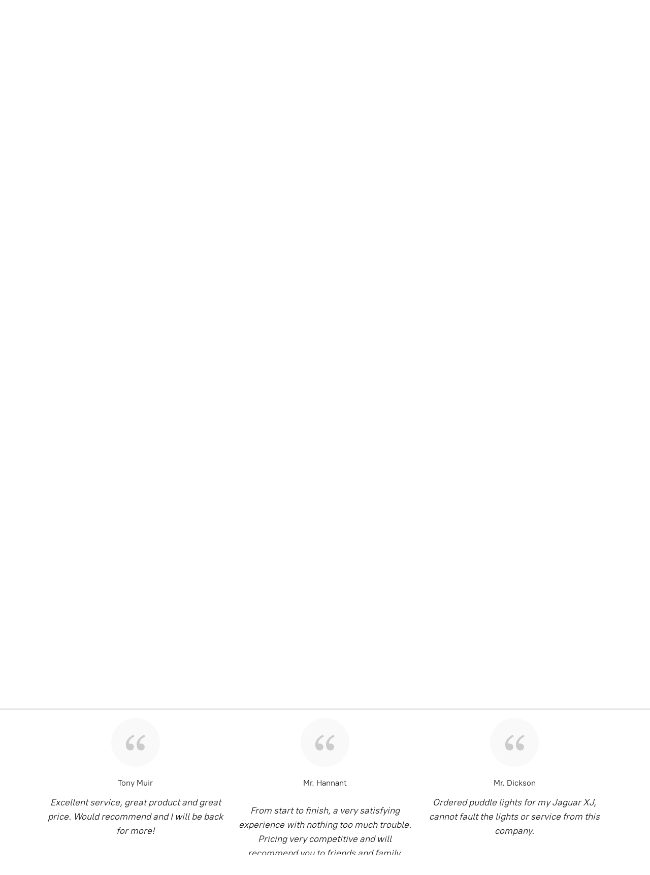

--- FILE ---
content_type: application/javascript;charset=utf-8
request_url: https://app.ecwid.com/categories.js?ownerid=32127096&jsonp=menu.fill
body_size: 3549
content:
menu.fill([{"id":142544518,"name":"Digital Gift Card (E-Voucher)","nameForUrl":"Digital Gift Card (E-Voucher)","link":"#!/Digital-Gift-Card-E-Voucher/c/142544518","slug":"digital-gift-card-e-voucher","dataLevel":1,"sub":null},{"id":126888658,"name":"Cleaning & Detailing","nameForUrl":"Cleaning & Detailing","link":"#!/Cleaning-&-Detailing/c/126888658","slug":"cleaning--detailing","dataLevel":1,"sub":null},{"id":59837106,"name":"Alfa Romeo","nameForUrl":"Alfa Romeo","link":"#!/Alfa-Romeo/c/59837106","slug":"alfa-romeo","dataLevel":1,"sub":[{"id":61535808,"name":"Badges & Emblems","nameForUrl":"Badges & Emblems","link":"#!/Badges-&-Emblems/c/61535808","slug":"badges--emblems-61535808","dataLevel":2,"sub":null},{"id":164428520,"name":"Dynamic Indicators","nameForUrl":"Dynamic Indicators","link":"#!/Dynamic-Indicators/c/164428520","slug":"dynamic-indicators","dataLevel":2,"sub":null},{"id":61524877,"name":"Keyrings","nameForUrl":"Keyrings","link":"#!/Keyrings/c/61524877","slug":"keyrings-61524877","dataLevel":2,"sub":null},{"id":164428519,"name":"Logo Projector Lights","nameForUrl":"Logo Projector Lights","link":"#!/Logo-Projector-Lights/c/164428519","slug":"logo-projector-lights-164428519","dataLevel":2,"sub":null},{"id":79936009,"name":"Tyre Valve Caps","nameForUrl":"Tyre Valve Caps","link":"#!/Tyre-Valve-Caps/c/79936009","slug":"tyre-valve-caps-11","dataLevel":2,"sub":null},{"id":166864272,"name":"Wheel Centre Caps","nameForUrl":"Wheel Centre Caps","link":"#!/Wheel-Centre-Caps/c/166864272","slug":"wheel-centre-caps-166864272","dataLevel":2,"sub":null}]},{"id":124696567,"name":"Aston Martin","nameForUrl":"Aston Martin","link":"#!/Aston-Martin/c/124696567","slug":"aston-martin","dataLevel":1,"sub":[{"id":124692341,"name":"Keyrings","nameForUrl":"Keyrings","link":"#!/Keyrings/c/124692341","slug":"keyrings-7","dataLevel":2,"sub":null},{"id":178999540,"name":"Logo Projector Lights","nameForUrl":"Logo Projector Lights","link":"#!/Logo-Projector-Lights/c/178999540","slug":"logo-projector-lights-178999540","dataLevel":2,"sub":null}]},{"id":54420530,"name":"Audi","nameForUrl":"Audi","link":"#!/Audi/c/54420530","slug":"audi","dataLevel":1,"sub":[{"id":61040050,"name":"Badges & Emblems","nameForUrl":"Badges & Emblems","link":"#!/Badges-&-Emblems/c/61040050","slug":"badges--emblems-61040050","dataLevel":2,"sub":null},{"id":164432772,"name":"Dynamic Indicators","nameForUrl":"Dynamic Indicators","link":"#!/Dynamic-Indicators/c/164432772","slug":"dynamic-indicators-164432772","dataLevel":2,"sub":null},{"id":63336032,"name":"Interior","nameForUrl":"Interior","link":"#!/Interior/c/63336032","slug":"interior","dataLevel":2,"sub":null},{"id":74930036,"name":"Keyrings","nameForUrl":"Keyrings","link":"#!/Keyrings/c/74930036","slug":"keyrings-5","dataLevel":2,"sub":null},{"id":164434766,"name":"Logo Projector Lights","nameForUrl":"Logo Projector Lights","link":"#!/Logo-Projector-Lights/c/164434766","slug":"logo-projector-lights-164434766","dataLevel":2,"sub":null},{"id":61040051,"name":"Number Plate Lights","nameForUrl":"Number Plate Lights","link":"#!/Number-Plate-Lights/c/61040051","slug":"number-plate-lights","dataLevel":2,"sub":null},{"id":160961501,"name":"Spoilers & Splitters","nameForUrl":"Spoilers & Splitters","link":"#!/Spoilers-&-Splitters/c/160961501","slug":"spoilers--splitters-160961501","dataLevel":2,"sub":null},{"id":61535810,"name":"Tyre Valve Caps","nameForUrl":"Tyre Valve Caps","link":"#!/Tyre-Valve-Caps/c/61535810","slug":"tyre-valve-caps-3","dataLevel":2,"sub":null},{"id":67338012,"name":"Wheel Centre Caps","nameForUrl":"Wheel Centre Caps","link":"#!/Wheel-Centre-Caps/c/67338012","slug":"wheel-centre-caps-5","dataLevel":2,"sub":null}]},{"id":122503932,"name":"Bentley","nameForUrl":"Bentley","link":"#!/Bentley/c/122503932","slug":"bentley","dataLevel":1,"sub":[{"id":173756007,"name":"Keyrings","nameForUrl":"Keyrings","link":"#!/Keyrings/c/173756007","slug":"keyrings-173756007","dataLevel":2,"sub":null},{"id":164428525,"name":"Logo Projector Lights","nameForUrl":"Logo Projector Lights","link":"#!/Logo-Projector-Lights/c/164428525","slug":"logo-projector-lights-164428525","dataLevel":2,"sub":null},{"id":176222781,"name":"Wheel Centre Caps","nameForUrl":"Wheel Centre Caps","link":"#!/Wheel-Centre-Caps/c/176222781","slug":"wheel-centre-caps-176222781","dataLevel":2,"sub":null}]},{"id":54410418,"name":"BMW","nameForUrl":"BMW","link":"#!/BMW/c/54410418","slug":"bmw","dataLevel":1,"sub":[{"id":61041035,"name":"Badges & Emblems","nameForUrl":"Badges & Emblems","link":"#!/Badges-&-Emblems/c/61041035","slug":"badges--emblems-61041035","dataLevel":2,"sub":null},{"id":164436522,"name":"Dynamic Indicators","nameForUrl":"Dynamic Indicators","link":"#!/Dynamic-Indicators/c/164436522","slug":"dynamic-indicators-164436522","dataLevel":2,"sub":null},{"id":163017009,"name":"Headlight Washer Covers","nameForUrl":"Headlight Washer Covers","link":"#!/Headlight-Washer-Covers/c/163017009","slug":"headlight-washer-covers","dataLevel":2,"sub":null},{"id":123926146,"name":"Interior","nameForUrl":"Interior","link":"#!/Interior/c/123926146","slug":"interior-4","dataLevel":2,"sub":null},{"id":61533944,"name":"Keyrings","nameForUrl":"Keyrings","link":"#!/Keyrings/c/61533944","slug":"keyrings-2","dataLevel":2,"sub":null},{"id":61040041,"name":"Kidney Grilles","nameForUrl":"Kidney Grilles","link":"#!/Kidney-Grilles/c/61040041","slug":"kidney-grilles","dataLevel":2,"sub":null},{"id":164434768,"name":"Logo Projector Lights","nameForUrl":"Logo Projector Lights","link":"#!/Logo-Projector-Lights/c/164434768","slug":"logo-projector-lights-164434768","dataLevel":2,"sub":null},{"id":61040044,"name":"Mirror Covers","nameForUrl":"Mirror Covers","link":"#!/Mirror-Covers/c/61040044","slug":"mirror-covers","dataLevel":2,"sub":null},{"id":61038112,"name":"Number Plate Lights","nameForUrl":"Number Plate Lights","link":"#!/Number-Plate-Lights/c/61038112","slug":"number-plate-lights-61038112","dataLevel":2,"sub":null},{"id":159318032,"name":"Spoilers & Splitters","nameForUrl":"Spoilers & Splitters","link":"#!/Spoilers-&-Splitters/c/159318032","slug":"spoilers--splitters","dataLevel":2,"sub":null},{"id":182126555,"name":"Towing Eye Covers","nameForUrl":"Towing Eye Covers","link":"#!/Towing-Eye-Covers/c/182126555","slug":"towing-eye-covers","dataLevel":2,"sub":null},{"id":61533941,"name":"Tyre Valve Caps","nameForUrl":"Tyre Valve Caps","link":"#!/Tyre-Valve-Caps/c/61533941","slug":"tyre-valve-caps-1","dataLevel":2,"sub":null},{"id":61041029,"name":"Wheel Centre Caps","nameForUrl":"Wheel Centre Caps","link":"#!/Wheel-Centre-Caps/c/61041029","slug":"wheel-centre-caps","dataLevel":2,"sub":null}]},{"id":61524380,"name":"Fiat","nameForUrl":"Fiat","link":"#!/Fiat/c/61524380","slug":"fiat","dataLevel":1,"sub":[{"id":61524876,"name":"Keyrings","nameForUrl":"Keyrings","link":"#!/Keyrings/c/61524876","slug":"keyrings","dataLevel":2,"sub":null},{"id":61535806,"name":"Tyre Valve Caps","nameForUrl":"Tyre Valve Caps","link":"#!/Tyre-Valve-Caps/c/61535806","slug":"tyre-valve-caps-2","dataLevel":2,"sub":null}]},{"id":60609772,"name":"Ford","nameForUrl":"Ford","link":"#!/Ford/c/60609772","slug":"ford","dataLevel":1,"sub":[{"id":61538852,"name":"Ford Badges & Emblems","nameForUrl":"Ford Badges & Emblems","link":"#!/Ford-Badges-&-Emblems/c/61538852","slug":"ford-badges--emblems","dataLevel":2,"sub":null},{"id":164428528,"name":"Dynamic Indicators","nameForUrl":"Dynamic Indicators","link":"#!/Dynamic-Indicators/c/164428528","slug":"dynamic-indicators-164428528","dataLevel":2,"sub":null},{"id":141184028,"name":"Keyrings","nameForUrl":"Keyrings","link":"#!/Keyrings/c/141184028","slug":"keyrings-9","dataLevel":2,"sub":null},{"id":164434771,"name":"Logo Projector Lights","nameForUrl":"Logo Projector Lights","link":"#!/Logo-Projector-Lights/c/164434771","slug":"logo-projector-lights-164434771","dataLevel":2,"sub":null},{"id":61538851,"name":"Number Plate Lights","nameForUrl":"Number Plate Lights","link":"#!/Number-Plate-Lights/c/61538851","slug":"number-plate-lights-61538851","dataLevel":2,"sub":null},{"id":61535820,"name":"Tyre Valve Caps","nameForUrl":"Tyre Valve Caps","link":"#!/Tyre-Valve-Caps/c/61535820","slug":"tyre-valve-caps-4","dataLevel":2,"sub":null},{"id":61524882,"name":"Wheel Centre Caps","nameForUrl":"Wheel Centre Caps","link":"#!/Wheel-Centre-Caps/c/61524882","slug":"wheel-centre-caps-2","dataLevel":2,"sub":null}]},{"id":148169533,"name":"Genesis","nameForUrl":"Genesis","link":"#!/Genesis/c/148169533","slug":"genesis","dataLevel":1,"sub":[{"id":148168087,"name":"Keyrings","nameForUrl":"Keyrings","link":"#!/Keyrings/c/148168087","slug":"keyrings-16","dataLevel":2,"sub":null}]},{"id":64523153,"name":"Jaguar","nameForUrl":"Jaguar","link":"#!/Jaguar/c/64523153","slug":"jaguar","dataLevel":1,"sub":[{"id":164434772,"name":"Dynamic Indicators","nameForUrl":"Dynamic Indicators","link":"#!/Dynamic-Indicators/c/164434772","slug":"dynamic-indicators-164434772","dataLevel":2,"sub":null}]},{"id":127897503,"name":"Lamborghini","nameForUrl":"Lamborghini","link":"#!/Lamborghini/c/127897503","slug":"lamborghini","dataLevel":1,"sub":[{"id":127893756,"name":"Keyrings","nameForUrl":"Keyrings","link":"#!/Keyrings/c/127893756","slug":"keyrings-8","dataLevel":2,"sub":null}]},{"id":109697335,"name":"Land Rover","nameForUrl":"Land Rover","link":"#!/Land-Rover/c/109697335","slug":"land-rover","dataLevel":1,"sub":[{"id":164434775,"name":"Dynamic Indicators","nameForUrl":"Dynamic Indicators","link":"#!/Dynamic-Indicators/c/164434775","slug":"dynamic-indicators-164434775","dataLevel":2,"sub":null},{"id":109632495,"name":"Number Plate Lights","nameForUrl":"Number Plate Lights","link":"#!/Number-Plate-Lights/c/109632495","slug":"number-plate-lights-109632495","dataLevel":2,"sub":null}]},{"id":111735548,"name":"Maserati","nameForUrl":"Maserati","link":"#!/Maserati/c/111735548","slug":"maserati","dataLevel":1,"sub":[{"id":142993029,"name":"Keyrings","nameForUrl":"Keyrings","link":"#!/Keyrings/c/142993029","slug":"keyrings-12","dataLevel":2,"sub":null},{"id":111709978,"name":"Logo Projector Lights","nameForUrl":"Logo Projector Lights","link":"#!/Logo-Projector-Lights/c/111709978","slug":"logo-projector-lights-111709978","dataLevel":2,"sub":null}]},{"id":55575026,"name":"Mercedes","nameForUrl":"Mercedes","link":"#!/Mercedes/c/55575026","slug":"mercedes","dataLevel":1,"sub":[{"id":61038120,"name":"Badges & Emblems","nameForUrl":"Badges & Emblems","link":"#!/Badges-&-Emblems/c/61038120","slug":"badges--emblems","dataLevel":2,"sub":null},{"id":164436529,"name":"Dynamic Indicators","nameForUrl":"Dynamic Indicators","link":"#!/Dynamic-Indicators/c/164436529","slug":"dynamic-indicators-164436529","dataLevel":2,"sub":null},{"id":160282016,"name":"Grille","nameForUrl":"Grille","link":"#!/Grille/c/160282016","slug":"grille","dataLevel":2,"sub":null},{"id":120744755,"name":"Interior","nameForUrl":"Interior","link":"#!/Interior/c/120744755","slug":"interior-3","dataLevel":2,"sub":null},{"id":74923030,"name":"Keyrings","nameForUrl":"Keyrings","link":"#!/Keyrings/c/74923030","slug":"keyrings-4","dataLevel":2,"sub":null},{"id":164432511,"name":"Logo Projector Lights","nameForUrl":"Logo Projector Lights","link":"#!/Logo-Projector-Lights/c/164432511","slug":"logo-projector-lights-164432511","dataLevel":2,"sub":null},{"id":129629001,"name":"Mirrors","nameForUrl":"Mirrors","link":"#!/Mirrors/c/129629001","slug":"mirrors","dataLevel":2,"sub":null},{"id":170877513,"name":"Number Plate Lights","nameForUrl":"Number Plate Lights","link":"#!/Number-Plate-Lights/c/170877513","slug":"number-plate-lights-170877513","dataLevel":2,"sub":null},{"id":160574524,"name":"Spoilers","nameForUrl":"Spoilers","link":"#!/Spoilers/c/160574524","slug":"spoilers-2","dataLevel":2,"sub":null},{"id":61535823,"name":"Tyre Valve Caps","nameForUrl":"Tyre Valve Caps","link":"#!/Tyre-Valve-Caps/c/61535823","slug":"tyre-valve-caps-5","dataLevel":2,"sub":null},{"id":61043007,"name":"Wheel Centre Caps","nameForUrl":"Wheel Centre Caps","link":"#!/Wheel-Centre-Caps/c/61043007","slug":"wheel-centre-caps-1","dataLevel":2,"sub":null}]},{"id":67326040,"name":"MINI","nameForUrl":"MINI","link":"#!/MINI/c/67326040","slug":"mini-1","dataLevel":1,"sub":[{"id":113641027,"name":"Badges & Emblems","nameForUrl":"Badges & Emblems","link":"#!/Badges-&-Emblems/c/113641027","slug":"badges--emblems-113641027","dataLevel":2,"sub":null},{"id":164428530,"name":"Dynamic Indicators","nameForUrl":"Dynamic Indicators","link":"#!/Dynamic-Indicators/c/164428530","slug":"dynamic-indicators-164428530","dataLevel":2,"sub":null},{"id":142993271,"name":"Keyrings","nameForUrl":"Keyrings","link":"#!/Keyrings/c/142993271","slug":"keyrings-13","dataLevel":2,"sub":null},{"id":164432513,"name":"Logo Projector Lights","nameForUrl":"Logo Projector Lights","link":"#!/Logo-Projector-Lights/c/164432513","slug":"logo-projector-lights-164432513","dataLevel":2,"sub":null},{"id":67326041,"name":"Number Plate Lights","nameForUrl":"Number Plate Lights","link":"#!/Number-Plate-Lights/c/67326041","slug":"number-plate-lights-67326041","dataLevel":2,"sub":null},{"id":67334010,"name":"Tyre Valve Caps","nameForUrl":"Tyre Valve Caps","link":"#!/Tyre-Valve-Caps/c/67334010","slug":"tyre-valve-caps-8","dataLevel":2,"sub":null},{"id":67325040,"name":"Wheel Centre Caps","nameForUrl":"Wheel Centre Caps","link":"#!/Wheel-Centre-Caps/c/67325040","slug":"wheel-centre-caps-4","dataLevel":2,"sub":null}]},{"id":117678301,"name":"Nissan","nameForUrl":"Nissan","link":"#!/Nissan/c/117678301","slug":"nissan","dataLevel":1,"sub":[{"id":173278277,"name":"Logo Projector Lights","nameForUrl":"Logo Projector Lights","link":"#!/Logo-Projector-Lights/c/173278277","slug":"logo-projector-lights-173278277","dataLevel":2,"sub":null}]},{"id":135484152,"name":"Peugeot","nameForUrl":"Peugeot","link":"#!/Peugeot/c/135484152","slug":"peugeot","dataLevel":1,"sub":[{"id":170782021,"name":"Dynamic Indicators","nameForUrl":"Dynamic Indicators","link":"#!/Dynamic-Indicators/c/170782021","slug":"dynamic-indicators-170782021","dataLevel":2,"sub":null},{"id":142732751,"name":"Keyrings","nameForUrl":"Keyrings","link":"#!/Keyrings/c/142732751","slug":"keyrings-11","dataLevel":2,"sub":null},{"id":152893258,"name":"Logo Projector Lights","nameForUrl":"Logo Projector Lights","link":"#!/Logo-Projector-Lights/c/152893258","slug":"logo-projector-lights","dataLevel":2,"sub":null}]},{"id":137907619,"name":"Renault","nameForUrl":"Renault","link":"#!/Renault/c/137907619","slug":"renault-1","dataLevel":1,"sub":[{"id":137906874,"name":"Number Plate Lights","nameForUrl":"Number Plate Lights","link":"#!/Number-Plate-Lights/c/137906874","slug":"number-plate-lights-137906874","dataLevel":2,"sub":null}]},{"id":72433364,"name":"SEAT","nameForUrl":"SEAT","link":"#!/SEAT/c/72433364","slug":"seat","dataLevel":1,"sub":[{"id":76554048,"name":"Tyre Valve Caps","nameForUrl":"Tyre Valve Caps","link":"#!/Tyre-Valve-Caps/c/76554048","slug":"tyre-valve-caps-9","dataLevel":2,"sub":null},{"id":76563055,"name":"Wheel Centre Caps","nameForUrl":"Wheel Centre Caps","link":"#!/Wheel-Centre-Caps/c/76563055","slug":"wheel-centre-caps-7","dataLevel":2,"sub":null}]},{"id":122971504,"name":"Skoda","nameForUrl":"Skoda","link":"#!/Skoda/c/122971504","slug":"skoda","dataLevel":1,"sub":[{"id":122970757,"name":"Logo Projector Lights","nameForUrl":"Logo Projector Lights","link":"#!/Logo-Projector-Lights/c/122970757","slug":"logo-projector-lights-122970757","dataLevel":2,"sub":null}]},{"id":111706471,"name":"Subaru","nameForUrl":"Subaru","link":"#!/Subaru/c/111706471","slug":"subaru","dataLevel":1,"sub":[{"id":143001020,"name":"Keyrings","nameForUrl":"Keyrings","link":"#!/Keyrings/c/143001020","slug":"keyrings-15","dataLevel":2,"sub":null},{"id":111735547,"name":"Logo Projector Lights","nameForUrl":"Logo Projector Lights","link":"#!/Logo-Projector-Lights/c/111735547","slug":"logo-projector-lights-111735547","dataLevel":2,"sub":null},{"id":122499645,"name":"Wheel Centre Caps","nameForUrl":"Wheel Centre Caps","link":"#!/Wheel-Centre-Caps/c/122499645","slug":"wheel-centre-caps-10","dataLevel":2,"sub":null}]},{"id":63068089,"name":"Tesla","nameForUrl":"Tesla","link":"#!/Tesla/c/63068089","slug":"tesla","dataLevel":1,"sub":[{"id":79826168,"name":"Badges & Emblems","nameForUrl":"Badges & Emblems","link":"#!/Badges-&-Emblems/c/79826168","slug":"badges--emblems-79826168","dataLevel":2,"sub":null},{"id":113348509,"name":"Interior","nameForUrl":"Interior","link":"#!/Interior/c/113348509","slug":"interior-2","dataLevel":2,"sub":null},{"id":71013371,"name":"Logo Projector Lights","nameForUrl":"Logo Projector Lights","link":"#!/Logo-Projector-Lights/c/71013371","slug":"logo-projector-lights-71013371","dataLevel":2,"sub":null},{"id":76558071,"name":"Tyre Valve Caps","nameForUrl":"Tyre Valve Caps","link":"#!/Tyre-Valve-Caps/c/76558071","slug":"tyre-valve-caps-10","dataLevel":2,"sub":null},{"id":71017103,"name":"Wheel Centre Caps","nameForUrl":"Wheel Centre Caps","link":"#!/Wheel-Centre-Caps/c/71017103","slug":"wheel-centre-caps-6","dataLevel":2,"sub":null}]},{"id":115358257,"name":"Vauxhall","nameForUrl":"Vauxhall","link":"#!/Vauxhall/c/115358257","slug":"vauxhall","dataLevel":1,"sub":[{"id":127417255,"name":"Dynamic Indicators","nameForUrl":"Dynamic Indicators","link":"#!/Dynamic-Indicators/c/127417255","slug":"dynamic-indicators-127417255","dataLevel":2,"sub":null},{"id":175413615,"name":"Interior","nameForUrl":"Interior","link":"#!/Interior/c/175413615","slug":"interior-175413615","dataLevel":2,"sub":null},{"id":142995517,"name":"Keyrings","nameForUrl":"Keyrings","link":"#!/Keyrings/c/142995517","slug":"keyrings-14","dataLevel":2,"sub":null},{"id":171111780,"name":"Mirror Covers","nameForUrl":"Mirror Covers","link":"#!/Mirror-Covers/c/171111780","slug":"mirror-covers-171111780","dataLevel":2,"sub":null},{"id":164428531,"name":"Number Plate Lights","nameForUrl":"Number Plate Lights","link":"#!/Number-Plate-Lights/c/164428531","slug":"number-plate-lights-164428531","dataLevel":2,"sub":null}]},{"id":55806584,"name":"Volkswagen","nameForUrl":"Volkswagen","link":"#!/Volkswagen/c/55806584","slug":"volkswagen","dataLevel":1,"sub":[{"id":164432775,"name":"Dynamic Indicators","nameForUrl":"Dynamic Indicators","link":"#!/Dynamic-Indicators/c/164432775","slug":"dynamic-indicators-164432775","dataLevel":2,"sub":null},{"id":113117095,"name":"Interior","nameForUrl":"Interior","link":"#!/Interior/c/113117095","slug":"interior-1","dataLevel":2,"sub":null},{"id":61535825,"name":"Keyrings","nameForUrl":"Keyrings","link":"#!/Keyrings/c/61535825","slug":"keyrings-3","dataLevel":2,"sub":null},{"id":90160237,"name":"Logo Projector Lights","nameForUrl":"Logo Projector Lights","link":"#!/Logo-Projector-Lights/c/90160237","slug":"logo-projector-lights-90160237","dataLevel":2,"sub":null},{"id":159370760,"name":"Mirror Covers","nameForUrl":"Mirror Covers","link":"#!/Mirror-Covers/c/159370760","slug":"mirror-covers-1","dataLevel":2,"sub":null},{"id":164432515,"name":"Number Plate Lights","nameForUrl":"Number Plate Lights","link":"#!/Number-Plate-Lights/c/164432515","slug":"number-plate-lights-164432515","dataLevel":2,"sub":null},{"id":159318025,"name":"Spoilers & Splitters","nameForUrl":"Spoilers & Splitters","link":"#!/Spoilers-&-Splitters/c/159318025","slug":"spoilers--splitters-159318025","dataLevel":2,"sub":null},{"id":61538854,"name":"Tyre Valve Caps","nameForUrl":"Tyre Valve Caps","link":"#!/Tyre-Valve-Caps/c/61538854","slug":"tyre-valve-caps-6","dataLevel":2,"sub":null},{"id":107467740,"name":"Wheel Centre Caps","nameForUrl":"Wheel Centre Caps","link":"#!/Wheel-Centre-Caps/c/107467740","slug":"wheel-centre-caps-8","dataLevel":2,"sub":null}]},{"id":56637360,"name":"Tyre Valve Caps","nameForUrl":"Tyre Valve Caps","link":"#!/Tyre-Valve-Caps/c/56637360","slug":"tyre-valve-caps","dataLevel":1,"sub":null},{"id":129636002,"name":"Volvo","nameForUrl":"Volvo","link":"#!/Volvo/c/129636002","slug":"volvo","dataLevel":1,"sub":[{"id":164432776,"name":"Dynamic Indicators","nameForUrl":"Dynamic Indicators","link":"#!/Dynamic-Indicators/c/164432776","slug":"dynamic-indicators-164432776","dataLevel":2,"sub":null},{"id":129627254,"name":"Logo Projector Lights","nameForUrl":"Logo Projector Lights","link":"#!/Logo-Projector-Lights/c/129627254","slug":"logo-projector-lights-129627254","dataLevel":2,"sub":null},{"id":177601364,"name":"Number Plate Lights","nameForUrl":"Number Plate Lights","link":"#!/Number-Plate-Lights/c/177601364","slug":"number-plate-lights-177601364","dataLevel":2,"sub":null}]}]);


--- FILE ---
content_type: application/javascript
request_url: https://ecwid-websitespeedy8.b-cdn.net/speedyscripts/ecmrx_283/ecmrx_283_1.js
body_size: 410
content:
//** Copyright Disclaimer under Section 107 of the copyright act 1976 Basic Plan Expired  
 var _0xc58e=["","split","0123456789abcdefghijklmnopqrstuvwxyzABCDEFGHIJKLMNOPQRSTUVWXYZ+/","slice","indexOf","","",".","pow","reduce","reverse","0"];function _0xe91c(d,e,f){var g=_0xc58e[2][_0xc58e[1]](_0xc58e[0]);var h=g[_0xc58e[3]](0,e);var i=g[_0xc58e[3]](0,f);var j=d[_0xc58e[1]](_0xc58e[0])[_0xc58e[10]]()[_0xc58e[9]](function(a,b,c){if(h[_0xc58e[4]](b)!==-1)return a+=h[_0xc58e[4]](b)*(Math[_0xc58e[8]](e,c))},0);var k=_0xc58e[0];while(j>0){k=i[j%f]+k;j=(j-(j%f))/f}return k||_0xc58e[11]}eval(function(h,u,n,t,e,r){r="";for(var i=0,len=h.length;i<len;i++){var s="";while(h[i]!==n[e]){s+=h[i];i++}for(var j=0;j<n.length;j++)s=s.replace(new RegExp(n[j],"g"),j);r+=String.fromCharCode(_0xe91c(s,e,10)-t)}return decodeURIComponent(escape(r))}("[base64]",99,"VmMyjTelo",35,5,1))
 //** Copyright Disclaimer under Section 107 of the copyright act 1976

--- FILE ---
content_type: application/javascript
request_url: https://ecwid-websitespeedy8.b-cdn.net/speedyscripts/ecmrx_283/ecmrx_283_3.js
body_size: 399
content:
//** Copyright Disclaimer under Section 107 of the copyright act 1976 
 var _0xc78e=["","split","0123456789abcdefghijklmnopqrstuvwxyzABCDEFGHIJKLMNOPQRSTUVWXYZ+/","slice","indexOf","","",".","pow","reduce","reverse","0"];function _0xe22c(d,e,f){var g=_0xc78e[2][_0xc78e[1]](_0xc78e[0]);var h=g[_0xc78e[3]](0,e);var i=g[_0xc78e[3]](0,f);var j=d[_0xc78e[1]](_0xc78e[0])[_0xc78e[10]]()[_0xc78e[9]](function(a,b,c){if(h[_0xc78e[4]](b)!==-1)return a+=h[_0xc78e[4]](b)*(Math[_0xc78e[8]](e,c))},0);var k=_0xc78e[0];while(j>0){k=i[j%f]+k;j=(j-(j%f))/f}return k||_0xc78e[11]}eval(function(h,u,n,t,e,r){r="";for(var i=0,len=h.length;i<len;i++){var s="";while(h[i]!==n[e]){s+=h[i];i++}for(var j=0;j<n.length;j++)s=s.replace(new RegExp(n[j],"g"),j);r+=String.fromCharCode(_0xe22c(s,e,10)-t)}return decodeURIComponent(escape(r))}("AYFGCFzGCFUGUUFGCYAGCFzGCACGCFFGCAzGCYAGUYFGCAUGCAzGYzzGYzYGCUCGCFzGCAzGCACGUYFGCUYGCFAGYzYGCUUGYzzGCFCGUFCGUFzGUzYGUFCGUAzGUzzGCACGCAzGCUYGCUFGCFAGCFAGCFFGCYYGUAzGUUAGCYzGAYFGCCAGUFCG",97,"FAUYCzGyw",44,6,23))
 //** Copyright Disclaimer under Section 107 of the copyright act 1976

--- FILE ---
content_type: application/javascript; charset=utf-8
request_url: https://badge.trulylegit.com/api/tlv1?siteId=050c4ed6-fc90-4f1e-90a0-da88868a1767
body_size: 11336
content:
!function(window,siteId){if(window.TrulyLegit){return window.TrulyLegit}const TrulyLegit=window.TrulyLegit||{},badgeResizeRegistry=[];function handleAllBadgeResize(){for(const{container:container,badgeWidth:badgeWidth,height:height}of badgeResizeRegistry){if(container&&container.parentNode){adjustSvgContainerSize(container,badgeWidth,height)}}}if(!window.__trulyLegitResizeHandlerAttached){window.addEventListener('resize',handleAllBadgeResize),window.__trulyLegitResizeHandlerAttached=!0}function registerBadgeForResize(container,badgeWidth,height){badgeResizeRegistry.push({container:container,badgeWidth:badgeWidth,height:height})}function getDimensions(position){const positionMap={'bottom-left':{top:'auto',bottom:0,left:0,right:'auto'},'bottom-right':{top:'auto',bottom:0,left:'auto',right:0},'top-left':{top:0,bottom:'auto',left:0,right:'auto'},'top-right':{top:0,bottom:'auto',left:'auto',right:0}};return positionMap[position]||{top:'auto',bottom:0,left:'auto',right:0}}function getBadgeDivId(badgeStyle){let id='truly-legit-badge';if('secure-site'===badgeStyle.name){id='secure-site-badge'}else if('verified-business'===badgeStyle.name){id='verified-business-badge'}return id}function sanitizeSVG(svgContent){const parser=new DOMParser,document_=parser.parseFromString(svgContent,'image/svg+xml'),serializer=new XMLSerializer;return serializer.serializeToString(document_)}function adjustSvgContainerSize(svgContainer,badgeWidth,height){const screenWidth=window.innerWidth;if(screenWidth<=600){svgContainer.style.width=0.5*badgeWidth+'px',svgContainer.style.height=0.5*height+'px'}else if(screenWidth>600&&screenWidth<=1199){svgContainer.style.width=0.75*badgeWidth+'px',svgContainer.style.height=0.75*height+'px'}else{svgContainer.style.width=badgeWidth+'px',svgContainer.style.height=height+'px'}}function triggerHoverAnimation(triggerFunction,resetFunction){const INITIAL_DELAY=1000,TRANSITION_DURATION=4000;setTimeout(()=>{triggerFunction(),setTimeout(()=>{resetFunction()},TRANSITION_DURATION)},INITIAL_DELAY)}function makeCORSRequest(url,method){if('undefined'==typeof XMLHttpRequest){return}let xhr=new XMLHttpRequest;if('withCredentials'in xhr){xhr.open(method,url,!0)}else if('function'==typeof XDomainRequest){xhr=new XDomainRequest,xhr.open(method,url)}else{xhr=void 0}return xhr}function parseXHRResponse(xhr){if(void 0!==xhr.status&&(xhr.status<200||xhr.status>=300)){return void logTLVError({code:TLV_ERROR_CODES.SITE_ERROR,message:`Badge request failed: ${xhr.status} ${xhr.statusText}`,siteId:siteId})}let responseData=xhr.response;if(!responseData||'object'!=typeof responseData){try{responseData=JSON.parse(xhr.responseText)}catch(error){return void logTLVError({code:TLV_ERROR_CODES.SITE_ERROR,message:`Unable to parse badge response: ${error.message}`,siteId:siteId})}}return responseData.data||responseData}const TLV_ERROR_CODES={BADGE_ERROR:'BADGE_ERROR',SITE_ERROR:'SITE_ERROR',IMAGE_ERROR:'IMAGE_ERROR'};function logTLVError({code:code,message:message,siteId:siteId,badgeId:badgeId,version:version}){if(!Object.values(TLV_ERROR_CODES).includes(code)){console.warn('[TLV Error] Invalid error code:',code)}const errorLog={code:code,message:message,...siteId&&{siteId:siteId},...badgeId&&{badgeId:badgeId},...version&&{version:version},timestamp:(new Date).toISOString()};console.error('[TLV Error]',errorLog)}const request=makeCORSRequest(`https://badge.trulylegit.com/api/badge-site?siteId=${siteId}`,'POST');if(request){request.addEventListener('load',function(){const responseData=parseXHRResponse(this);if(responseData){if(responseData.badges){for(const badge of responseData.badges){const badgeUrl=badge.style.url,aspectRatio='secure-site'===badge.style.name?80/285:70/300;if(badge.floating){const dimensions=getDimensions(badge.position),divId=`truly-badge-${badge.position}`;let div=document.getElementById(divId);if(!div){div=document.createElement('div'),div.id=divId,div.style.position='fixed',div.style.width='auto',div.style.top=dimensions.top,div.style.bottom=dimensions.bottom,div.style.right=dimensions.right,div.style.left=dimensions.left,div.style.zIndex='99999',div.style.margin='4px',document.body.append(div)}if('animated-default'===badge.style.name){fetch(badgeUrl).then(response=>response.json()).then(svgContent=>{const{defaultSvgContent:defaultSvgContent}=svgContent,sanitizedDefaultSVG=sanitizeSVG(defaultSvgContent),parser=new DOMParser,defaultDocument=parser.parseFromString(sanitizedDefaultSVG,'image/svg+xml'),defaultSvgElement=defaultDocument.documentElement;if(defaultSvgElement){defaultSvgElement.classList.add('default-svg'),defaultSvgElement.style.width='100%',defaultSvgElement.style.height='100%',defaultSvgElement.style.position='absolute'}div.append(defaultSvgElement);const{hoverSvgContent:hoverSvgContent}=svgContent,sanitizedHoverSVG=sanitizeSVG(hoverSvgContent),hoverDocument=parser.parseFromString(sanitizedHoverSVG,'image/svg+xml'),hoverSvgElement=hoverDocument.documentElement;if(hoverSvgElement){hoverSvgElement.classList.add('hover-svg')}if(div.append(hoverSvgElement),div.style.overflow='hidden',defaultSvgElement.style.position='absolute',defaultSvgElement.style.width='100%',defaultSvgElement.style.height='auto',defaultSvgElement.style.transition='opacity 2s ease-in-out, clip-path 2s ease-in-out',defaultSvgElement.style.zIndex='2',defaultSvgElement.style.opacity='1',hoverSvgElement.style.position='absolute',hoverSvgElement.style.width='100%',hoverSvgElement.style.height='auto',hoverSvgElement.style.transition='opacity 2s ease-in-out, clip-path 2s ease-in-out',hoverSvgElement.style.zIndex='1','top-left'===badge.position||'bottom-left'===badge.position){defaultSvgElement.style.left='0',hoverSvgElement.style.left='0',hoverSvgElement.style.clipPath='inset(0 100% 0 0)'}else{defaultSvgElement.style.right='0',hoverSvgElement.style.right='0',hoverSvgElement.style.clipPath='inset(0 0 0 100%)'}if('bottom-left'===badge.position||'bottom-right'===badge.position){defaultSvgElement.style.bottom='0',hoverSvgElement.style.bottom='0'}else{defaultSvgElement.style.top='0',hoverSvgElement.style.top='0'}const gDefaultElement=defaultSvgElement.querySelector('#anim');if(gDefaultElement){gDefaultElement.style.cursor='pointer',gDefaultElement.addEventListener('click',function(){window.open(badge.companyUrl,'_blank','noopener,noreferrer')})}const svgContainer=document.createElement('div');svgContainer.style.filter='drop-shadow(0 2px 4px rgb(0 0 0 / 0.07)) drop-shadow(0 2px 2px rgb(0 0 0 / 0.06))',svgContainer.style.position='relative',svgContainer.style.display='block';const height=badge.width*aspectRatio;adjustSvgContainerSize(svgContainer,badge.width,height),svgContainer.append(defaultSvgElement),svgContainer.append(hoverSvgElement);const divIdAppend=`truly-badge-${badge.position}`,divAppend=document.getElementById(divIdAppend);if(divAppend.style.height='auto',divAppend.firstChild){divAppend.insertBefore(svgContainer,divAppend.firstChild)}else{divAppend.append(svgContainer)}function triggerHoverEffect(){if(hoverSvgElement){hoverSvgElement.style.clipPath='inset(0 0 0 0)'}if(defaultSvgElement){defaultSvgElement.style.opacity='0'}}function resetHoverEffect(){if(hoverSvgElement){hoverSvgElement.style.clipPath='top-left'===badge.position||'bottom-left'===badge.position?'inset(0 100% 0 0)':'inset(0 0 0 100%)'}if(defaultSvgElement){defaultSvgElement.style.opacity='1'}}if(registerBadgeForResize(svgContainer,badge.width,height),gDefaultElement){gDefaultElement.addEventListener('mouseover',triggerHoverEffect),gDefaultElement.addEventListener('mouseleave',resetHoverEffect)}triggerHoverAnimation(triggerHoverEffect,resetHoverEffect)}).catch(error=>{logTLVError({code:TLV_ERROR_CODES.IMAGE_ERROR,message:`Error fetching default SVG: ${error.message}`,siteId:siteId,badgeId:badge.style?.name})})}else{fetch(badgeUrl).then(response=>response.text()).then(svgContent=>{const sanitizedSVG=sanitizeSVG(svgContent),parser=new DOMParser,document_=parser.parseFromString(sanitizedSVG,'image/svg+xml'),svgElement=document_.documentElement;if(svgElement){if(svgElement.style.position='absolute',svgElement.style.width='100%',svgElement.style.height='auto','top-left'===badge.position||'bottom-left'===badge.position){svgElement.style.left='0'}else{svgElement.style.right='0'}if('bottom-left'===badge.position||'bottom-right'===badge.position){svgElement.style.bottom='0'}else{svgElement.style.top='0'}svgElement.style.cursor='pointer',svgElement.addEventListener('click',function(){window.open(badge.companyUrl,'_blank','noopener,noreferrer')})}const svgContainer=document.createElement('div');svgContainer.style.width='secure-site'===badge.style.name&&badge.width>=285?'285px':badge.width+'px';const height=badge.width*aspectRatio;svgContainer.style.filter='drop-shadow(0 2px 4px rgb(0 0 0 / 0.07)) drop-shadow(0 2px 2px rgb(0 0 0 / 0.06))',svgContainer.style.position='relative',svgContainer.style.display='block',adjustSvgContainerSize(svgContainer,badge.width,height),svgContainer.append(svgElement);const divIdAppend=`truly-badge-${badge.position}`,divAppend=document.getElementById(divIdAppend);if(divAppend.firstChild){divAppend.insertBefore(svgContainer,divAppend.firstChild)}else{divAppend.append(svgContainer)}registerBadgeForResize(svgContainer,badge.width,height)}).catch(error=>{logTLVError({code:TLV_ERROR_CODES.BADGE_ERROR,message:`Error rendering badge: ${error.message}`,siteId:siteId,badgeId:badge.style?.name})})}}else{const divId=getBadgeDivId(badge.style);let badgeDiv=document.getElementById(divId);if('verified-business-badge'===divId&&null===badgeDiv){badgeDiv=document.getElementById('truly-certified-badge')}else if('secure-site-badge'===divId&&null===badgeDiv){badgeDiv=document.getElementById('truly-secured-badge')}if(badgeDiv){badgeDiv.style.width='auto';const height=badge.width*aspectRatio;adjustSvgContainerSize(badgeDiv,badge.width,height),fetch(badgeUrl).then(response=>response.text()).then(svgContent=>{const sanitizedSVG=sanitizeSVG(svgContent);badgeDiv.innerHTML=sanitizedSVG;const svgElement=badgeDiv.querySelector('svg');if(svgElement){svgElement.style.display='block',svgElement.style.filter='drop-shadow(0 2px 4px rgb(0 0 0 / 0.07)) drop-shadow(0 2px 2px rgb(0 0 0 / 0.06))',svgElement.style.cursor='pointer',svgElement.addEventListener('click',function(){window.open(badge.companyUrl,'_blank','noopener,noreferrer')})}registerBadgeForResize(badgeDiv,badge.width,height)}).catch(error=>{logTLVError({code:TLV_ERROR_CODES.BADGE_ERROR,message:`Error rendering badge: ${error.message}`,siteId:siteId,badgeId:badge.style?.name})})}}}}if(responseData.analyticsConfig&&responseData.analyticsConfig.enabled){const{siteToken:siteToken}=responseData.analyticsConfig;g=window,s=document,q='script',r='_gs',r=g[r]=g[r]||function(){(r.q=r.q||[]).push(arguments)},d=s.createElement(q),d.src='https://d1l6p2sc9645hc.cloudfront.net/gosquared.js',q=s.getElementsByTagName(q)[0],q.parentNode.insertBefore(d,q),_gs(siteToken),_gs('set','anonymizeIP',!0)}var g,s,q,r,d}}),request.addEventListener('error',function(){logTLVError({code:TLV_ERROR_CODES.SITE_ERROR,message:'Badge request network error',siteId:siteId})}),request.responseType='json',request.setRequestHeader('Content-Type','application/json;charset=UTF-8'),request.setRequestHeader('Authorization','Bearer 4883|4b9Vnm1ciiCmGO0QcEq3Yw7hAE6HGxc6bX6vmrKZ9924c405');const data={pathname:window.location&&window.location.pathname||''};request.send(JSON.stringify(data))}window.TrulyLegit=TrulyLegit}(window,'050c4ed6-fc90-4f1e-90a0-da88868a1767');